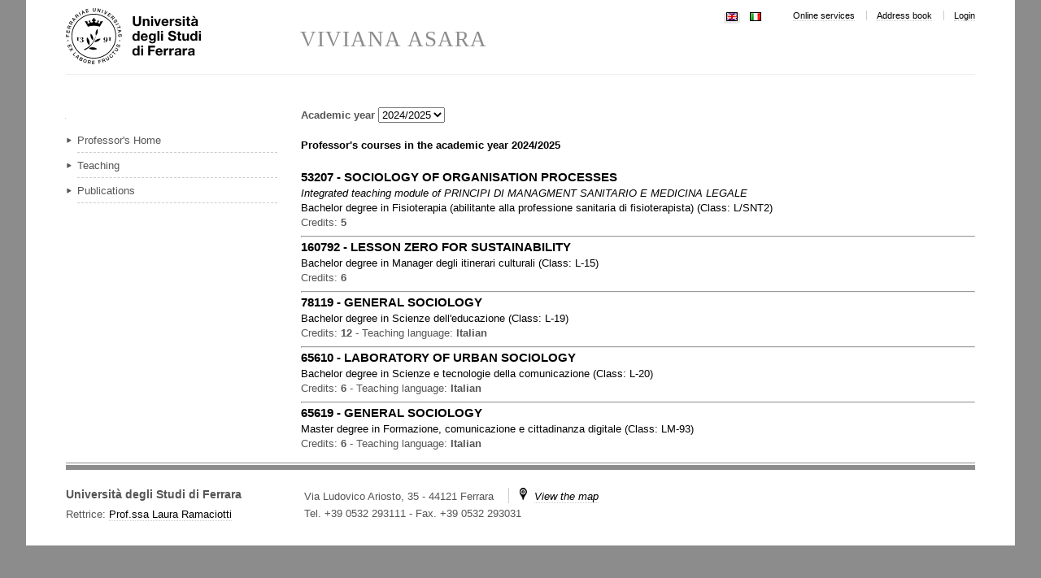

--- FILE ---
content_type: text/html;charset=utf-8
request_url: https://docente.unife.it/docenti-en/viviana.asara/didattica?set_language=en
body_size: 4166
content:

<!DOCTYPE html>

<html xmlns="http://www.w3.org/1999/xhtml" lang="en">

    
    
    
    
    


<head>
    <meta http-equiv="Content-Type" content="text/html; charset=utf-8" />

    
        <base href="https://docente.unife.it/docenti-en/viviana.asara/" /><!--[if lt IE 7]></base><![endif]-->
    

    
        
<link rel="alternate" data-kss-base-url="kss-base-url" href="https://docente.unife.it/docenti-en/viviana.asara/" />

  
    <style type="text/css" media="screen">@import url(https://docente.unife.it/portal_css/unife_theme/base-cachekey-e1cd23508990fb84670d25549f703fd2.css);</style>
    <link rel="stylesheet" type="text/css" media="screen" href="https://docente.unife.it/portal_css/unife_theme/collective.js.jqueryui.custom.min-cachekey-6a9fb301ce5e4dd6deaa63b3e4ea4804.css" />
    <style type="text/css" media="screen">@import url(https://docente.unife.it/portal_css/unife_theme/columns-cachekey-aba03ef8d827a777a42d20695e85a4be.css);</style>
    <link rel="stylesheet" type="text/css" media="screen" href="https://docente.unife.it/portal_css/unife_theme/resourcetinymce.stylesheetstinymce-cachekey-0879a481d0f1891979b8bc10b708d484.css" />
    <style type="text/css">@import url(https://docente.unife.it/portal_css/unife_theme/print-cachekey-f294c2612aa38a6a3c75f8dcd0d3c14c.css);</style>
    <link rel="stylesheet" type="text/css" media="screen" href="https://docente.unife.it/portal_css/unife_theme/resourceplone.app.discussion.stylesheetsdiscussion-cachekey-8ae3537cbcde19b89f33c3832466d913.css" />
    <style type="text/css" media="screen">@import url(https://docente.unife.it/portal_css/unife_theme/ploneKss-cachekey-233028c243604bf081c6a9f61e485108.css);</style>
    <style type="text/css" media="screen">@import url(https://docente.unife.it/portal_css/unife_theme/resourceunife.skinTeaching.stylesheetsmain-cachekey-1f303d131e9ee6179226b6e4c1e28366.css);</style>
    <link rel="stylesheet" type="text/css" href="https://docente.unife.it/portal_css/unife_theme/sunburst_public-cachekey-41f8a39fb270c63c06efd0af963abb51.css" />
        <!--[if lte IE 8]>    
    
    <link rel="stylesheet" type="text/css" href="https://docente.unife.it/portal_css/unife_theme/IE8minfix-cachekey-cb1a861a970f47b45bc609d1ddb5808e.css" />
        <![endif]-->
    
    <style type="text/css" media="screen">@import url(http://www2.unife.it/portal_css/Unife%20Theme4Home/++resource++unife.theme4home.stylesheets/cookiepolicy.css);</style>
    <style type="text/css" media="all">@import url(https://docente.unife.it/portal_css/unife_theme/ploneCustom-cachekey-bacb37090f5f01133a97fabf2c6f2820.css);</style>

  
    <link rel="stylesheet" data-rel="kinetic-stylesheet" type="text/kss" href="https://docente.unife.it/portal_kss/unife_theme/at-cachekey-4576b5360df6b5c772e72d66eede9f48.kss" />
  
    <script type="text/javascript" src="https://docente.unife.it/portal_javascripts/unife_theme/resourceplone.app.jquery-cachekey-736c937e0e7b1786fec7dd5ebc79a33b.js"></script>
    <script type="text/javascript" src="https://docente.unife.it/portal_javascripts/unife_theme/plone_javascript_variables-cachekey-bacc57c2af6073d53d9fc738f971a413.js"></script>
    <script type="text/javascript" src="https://docente.unife.it/portal_javascripts/unife_theme/modernizr-cachekey-02b8acd3b21f73f0bb6af493dfaf9a26.js"></script>
    <script type="text/javascript" src="https://docente.unife.it/portal_javascripts/unife_theme/form_tabbing-cachekey-c9b59bb591fb57fea08240e2f1157cd9.js"></script>
    <script type="text/javascript" src="https://docente.unife.it/portal_javascripts/unife_theme/resourceunife.teaching.jsmain-cachekey-749bda1ba7a0186987790aecb7a7c3b1.js"></script>
    <script type="text/javascript" src="http://www2.unife.it/portal_javascripts/++resource++unife.theme4home.javascripts/cookiepolicy.min.js"></script>


<title>Asara Viviana</title>
        

    <link rel="shortcut icon" type="image/x-icon" href="https://docente.unife.it/favicon.ico" />
    <link rel="apple-touch-icon" href="https://docente.unife.it/touch_icon.png" />







    <link rel="search" href="https://docente.unife.it/@@search" title="Search this site" />



        
        
        
        
        

        <meta name="viewport" content="width=device-width, initial-scale=1, maximum-scale=1.0, minimum-scale=1" />
        <meta name="generator" content="Plone - http://plone.org" />
    
</head>

<body class="template-didattica portaltype-folder site-viviana.asara" dir="ltr">

<div id="visual-portal-wrapper">

        <div id="portal-top" class="row">
<div class="cell width-full position-0">
            <div id="portal-header">
    <p class="hiddenStructure">
  <a accesskey="2" href="https://docente.unife.it/docenti-en/viviana.asara/didattica?set_language=en#content">Skip to content.</a> |

  <a accesskey="6" href="https://docente.unife.it/docenti-en/viviana.asara/didattica?set_language=en#portal-globalnav">Skip to navigation</a>
</p>

<div id="portal-personaltools-wrapper">

<h5 class="hiddenStructure">Personal tools</h5>





</div>

<div id="portal_logo">
    <a id="unife-logo" href="http://www.unife.it" title="Homepage Università degli Studi di Ferrara">
        <img src="https://docente.unife.it/logo_unife.png" alt="Sito dei docenti di Unife" title="Sito dei docenti di Unife" height="69" width="166" />
    </a>
    <a id="site-logo" title="Home Page" accesskey="1" href="https://docente.unife.it/docenti-en/viviana.asara">VIVIANA ASARA</a>
</div>

<ul id="portal-siteactions">

    <li id="siteaction-servizi-online"><a href="http://www.unife.it/mydesk" accesskey="" title="Online services">Online services</a></li>
    <li id="siteaction-rubrica"><a href="http://servizi.unife.it/rubrica/" accesskey="" title="Address book">Address book</a></li>
    <li id="siteaction-login"><a href="https://docente.unife.it/docenti-en/viviana.asara/login" accesskey="" title="Login">Login</a></li>
</ul>


<ul id="portal-languageselector">
    
    <li class="currentLanguage language-en">
        <a href="https://docente.unife.it/docenti-en/viviana.asara/didattica?set_language=en" title="English">
                <img width="14" height="11" alt="English" src="https://docente.unife.it/++resource++country-flags/gb.gif" title="English" />
            </a>
    </li>
    
    
    <li class="language-it">
        <a href="https://docente.unife.it/viviana.asara/didattica?set_language=it" title="Italiano">
                <img width="14" height="11" alt="Italiano" src="https://docente.unife.it/++resource++country-flags/it.gif" title="Italiano" />
            </a>
    </li>
    
</ul>




<map id="mapLogo" name="mapLogo">
        <!-- LINK AL SITO DELLA FACOLTA' -->
        <area href="https://docente.unife.it/docenti-en/viviana.asara" alt="Vai alla Facoltà" shape="rect" coords="90,0,355,20" />

        <!-- LINK AL SITO DEL CDL IN CUI E' CONTENUTO IL CORSO DI STUDIO -->
        <area href="https://docente.unife.it/docenti-en/viviana.asara" alt="Vai al corso di Studio" shape="rect" coords="0,20,355,79" />
</map>


</div>

</div>
        </div>
    <div id="portal-columns" class="row">

        <div id="portal-column-content" class="cell width-3:4 position-1:4">

            <div id="viewlet-above-content"></div>

            
  
  <div class="didattic">
    <b><span>Academic year</span></b>
    <form id="year-selection">
      <select name="year_select">
        <option selected="selected" value="2024" data-year="https://docente.unife.it/docenti-en/viviana.asara/didattica?set_language=en&amp;year=2024">2024/2025</option>
        <option value="2023" data-year="https://docente.unife.it/docenti-en/viviana.asara/didattica?set_language=en&amp;year=2023">2023/2024</option>
        <option value="2022" data-year="https://docente.unife.it/docenti-en/viviana.asara/didattica?set_language=en&amp;year=2022">2022/2023</option>
        <option value="2021" data-year="https://docente.unife.it/docenti-en/viviana.asara/didattica?set_language=en&amp;year=2021">2021/2022</option>
      </select>
      <noscript>
        <input type="submit" value="Change">
      </noscript>
    </form>
    <br /><br />
    <h5>
      <span>Professor's courses in the academic year</span>
      <span>2024/2025</span>
    </h5>
    <br />
    <div class="insegnamento">
      
      <div>
        <a href="https://unife.coursecatalogue.cineca.it/af/2024?corso=1052&amp;annoOrdinamento=2022&amp;pds=PDS0-2011&amp;coorte=2022&amp;ad=86923">
          
          
            <h4>
              <span>53207</span> -
              <span>SOCIOLOGY OF ORGANISATION PROCESSES</span>
            </h4>
            <i>
              <span>Integrated teaching module of</span>
              <span>PRINCIPI DI MANAGMENT SANITARIO E MEDICINA LEGALE</span>
            </i>
            <br />
          
        </a>
        <a href="https://corsi.unife.it/fisioterapia">
          <span>Bachelor degree</span> in <span>Fisioterapia (abilitante alla professione sanitaria di fisioterapista)</span> (<span>Class:</span> <span>L/SNT2</span>)
        </a>
        <br />
        <span>Credits:</span>
        <b><span>5</span></b>
        
        <hr />
      </div>
    </div>
    <div class="insegnamento">
      
      <div>
        <a href="https://unife.coursecatalogue.cineca.it/af/2024?corso=3041&amp;annoOrdinamento=2018&amp;pds=PDS0&amp;coorte=2022&amp;ad=160792">
          
            <h4>
              <span>160792</span> -
              <span>LESSON ZERO FOR SUSTAINABILITY</span>
            </h4>
          
          
        </a>
        <a href="https://corsi.unife.it/itinerari-culturali">
          <span>Bachelor degree</span> in <span>Manager degli itinerari culturali</span> (<span>Class:</span> <span>L-15</span>)
        </a>
        <br />
        <span>Credits:</span>
        <b><span>6</span></b>
        
        <hr />
      </div>
    </div>
    <div class="insegnamento">
      
      <div>
        <a href="https://unife.coursecatalogue.cineca.it/af/2024?corso=3170&amp;annoOrdinamento=2022&amp;pds=PDS0&amp;coorte=2024&amp;ad=78119">
          
            <h4>
              <span>78119</span> -
              <span>GENERAL SOCIOLOGY</span>
            </h4>
          
          
        </a>
        <a href="https://corsi.unife.it/scienze-educazione">
          <span>Bachelor degree</span> in <span>Scienze dell'educazione</span> (<span>Class:</span> <span>L-19</span>)
        </a>
        <br />
        <span>Credits:</span>
        <b><span>12</span></b>
        
          - <span>Teaching language:</span>
          <b><span>Italian</span></b>
        
        <hr />
      </div>
    </div>
    <div class="insegnamento">
      
      <div>
        <a href="https://unife.coursecatalogue.cineca.it/af/2024?corso=1226&amp;annoOrdinamento=2018&amp;pds=COPU1&amp;coorte=2022&amp;ad=65610">
          
            <h4>
              <span>65610</span> -
              <span>LABORATORY OF URBAN SOCIOLOGY</span>
            </h4>
          
          
        </a>
        <a href="https://corsi.unife.it/comunicazione">
          <span>Bachelor degree</span> in <span>Scienze e tecnologie della comunicazione</span> (<span>Class:</span> <span>L-20</span>)
        </a>
        <br />
        <span>Credits:</span>
        <b><span>6</span></b>
        
          - <span>Teaching language:</span>
          <b><span>Italian</span></b>
        
        <hr />
      </div>
    </div>
    <div class="insegnamento">
      
      <div>
        <a href="https://unife.coursecatalogue.cineca.it/af/2024?corso=3161&amp;annoOrdinamento=2021&amp;pds=COMU&amp;coorte=2024&amp;ad=65619">
          
            <h4>
              <span>65619</span> -
              <span>GENERAL SOCIOLOGY</span>
            </h4>
          
          
        </a>
        <a href="https://corsi.unife.it/lm-formazione-comunicazione-digitale">
          <span>Master degree</span> in <span>Formazione, comunicazione e cittadinanza digitale</span> (<span>Class:</span> <span>LM-93</span>)
        </a>
        <br />
        <span>Credits:</span>
        <b><span>6</span></b>
        
          - <span>Teaching language:</span>
          <b><span>Italian</span></b>
        
        <hr />
      </div>
    </div>
  </div>


            <div id="viewlet-below-content">
</div>
        </div>

        
        <div id="portal-column-one" class="cell width-1:4 position-0">
            
                
<div id="portletwrapper-706c6f6e652e6c656674636f6c756d6e0a636f6e746578740a2f446f63656e74690a6e617669676174696f6e" class="portletWrapper kssattr-portlethash-706c6f6e652e6c656674636f6c756d6e0a636f6e746578740a2f446f63656e74690a6e617669676174696f6e">
<dl class="portlet portletNavigationTree">

    <dt class="portletHeader hiddenStructure">
        <span class="portletTopLeft"></span>
        <a href="https://docente.unife.it/docenti-en/viviana.asara/sitemap" class="tile">Navigation</a>
        <span class="portletTopRight"></span>
    </dt>

    <dd class="portletItem lastItem">
        <ul class="navTree navTreeLevel0">
            <li class="navTreeItem navTreeTopNode navTreeCurrentNode">
                <div>
                   <a href="https://docente.unife.it/docenti-en/viviana.asara" class="contenttype-folder navTreeCurrentItem" title="">
                   
                   
                   Asara Viviana
                   </a>
                </div>
            </li>
            



<li class="navTreeItem visualNoMarker section-home">

    


        <a href="https://docente.unife.it/docenti-en/viviana.asara/home" class="state-published contenttype-link" title="">
            
            <span>Professor's Home</span>
        </a>

        

    
</li>


<li class="navTreeItem visualNoMarker section-did">

    


        <a href="https://docente.unife.it/docenti-en/viviana.asara/did" class="state-published contenttype-link" title="">
            
            <span>Teaching</span>
        </a>

        

    
</li>


<li class="navTreeItem visualNoMarker section-publications">

    


        <a href="https://docente.unife.it/docenti-en/viviana.asara/publications" class="state-published contenttype-link" title="">
            
            <span>Publications</span>
        </a>

        

    
</li>




        </ul>
        <span class="portletBottomLeft"></span>
        <span class="portletBottomRight"></span>
    </dd>
</dl>

</div>




            
        </div>

        
        
    </div>


    <div id="portal-footer-wrapper" class="row">
        <div class="cell width-full position-0">
            <!--<div tal:content="view/fields"/>-->
<!--
<table>
	<tr>
		<th>Key</th>
		<th>Value</th>
	</tr>
	<tr tal:repeat="item view/fields">
		<td tal:content="item">The item key</td>
		<td tal:content="python:view.fields.get(item)">The item value</td>
	</tr>
</table>
-->
<div id="portal-footer" class="clearfix">
 
  

    <div class="addressTitle">
      <h5>
        Università degli Studi di Ferrara
        
      </h5>
      <h6> 
        Rettrice: 
          <a href="https://servizi.unife.it/rubrica/utenti/laura-ramaciotti">Prof.ssa Laura Ramaciotti</a>
      </h6>
    </div>

    <div class="addressDetail">
      <p class="inlineblock">Via Ludovico Ariosto, 35 - 44121 Ferrara</p>
      <p class="inlineblock navsep">
        <i class="icon-map"></i>
        <a href="https://www.google.it/maps/place/Via+Ludovico+Ariosto,+35,+44121+Ferrara+FE/@44.8421612,11.6162611,17z/data=!4m7!1m4!3m3!1s0x477e4e120fbb1189:0x5bd1d2c7f2417751!2sVia+Ludovico+Ariosto,+35,+44121+Ferrara+FE!3b1!3m1!1s0x477e4e120fbb1189:0x5bd1d2c7f2417751?hl=it"><i>View the map</i></a>
      </p>
      <p>
        Tel. +39 0532 293111
        <span> - </span>
        <span>Fax. +39 0532 293031</span>
      </p>
    </div>

    <div id="link-social">
      <ul>
        
        
        
      </ul>
    </div>

  

</div>


            <div id="kss-spinner">
                <img alt="" src="https://docente.unife.it/spinner.gif" />
            </div>
        </div>
    </div>



</div>
</body>
</html>


